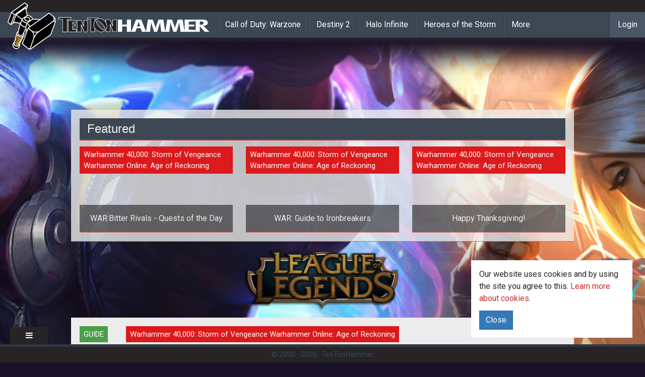

--- FILE ---
content_type: text/html; charset=utf-8
request_url: https://www.tentonhammer.com/guides/knight-of-the-blazing-sun-career-mastery-list
body_size: 5773
content:
<!DOCTYPE html>
<html ng-app='app'>
<head>
<meta charset="utf-8">
<title>Ten Ton Hammer | Knight of the Blazing Sun Career Mastery List</title>
<link rel="icon" type="image/png" href="/assets/logo-d88234aeaf27466aad25b6a2167ea9ac3b94dd3a91a6a1a6475f3cf5eb2dc56f.png" sizes="32x32 64x64">
<link rel="icon" type="image/x-icon" href="/images/favicon.ico">
<meta name="description" content="No two classes are exactly the same in Warhammer Online, even if they&#39;re of the same class! What sets them apart from each other and makes them a bit more unique, you may ask? Why Career Mastery...">
<link rel="canonical" href="https://www.tentonhammer.com/guides/knight-of-the-blazing-sun-career-mastery-list">
<meta property="og:title" content="Knight of the Blazing Sun Career Mastery List">
<meta property="og:type" content="article">
<meta property="og:url" content="https://www.tentonhammer.com/guides/knight-of-the-blazing-sun-career-mastery-list">
<meta property="og:image" content="/images/medium/missing.png">
<meta property="og:article:published_time" content="2009-02-24T01:38:12Z">
<meta property="og:article:modified_time" content="2016-03-13T23:02:15Z">
<meta content='IE=edge' http-equiv='X-UA-Compatible'>
<meta content='width=device-width, initial-scale=1' name='viewport'>
<link href='https://www.tentonhammer.com/guides/knight-of-the-blazing-sun-career-mastery-list.amp' rel='amphtml'>
<link rel="stylesheet" href="/assets/application-5dc0f7c346aa87a32ebd9239ea3b060c509374aaa672eabb4109821826c3f21b.css" media="all" data-turbolinks-track="true" />
<meta name="csrf-param" content="authenticity_token" />
<meta name="csrf-token" content="bk97KcRTqUuF1OBiY5ZMH6pVyG3TWCOROfjNKPBDzXpdQ72ofcRUkYq9AW_T10C5RM7QtIHZEChDRD-6lrMd7Q" />
<script>
  (function() {
    if ("-ms-user-select" in document.documentElement.style && navigator.userAgent.match(/IEMobile\/10\.0/)) {
      var msViewportStyle = document.createElement("style");
      msViewportStyle.appendChild(
        document.createTextNode("@-ms-viewport{width:auto!important}")
      );
      document.getElementsByTagName("head")[0].appendChild(msViewportStyle);
    }
  })();
</script>
<!-- HTML5 shim and Respond.js for IE8 support of HTML5 elements and media queries -->
<!-- WARNING: Respond.js doesn't work if you view the page via file:// -->
<!--[if lt IE 9]>
<script src="https://oss.maxcdn.com/html5shiv/3.7.2/html5shiv.min.js"></script>
<script src="https://oss.maxcdn.com/respond/1.4.2/respond.min.js"></script>
<![endif]-->
<script src="/assets/application-f3dc232f543533b7d67c719218cdfc958000b2f5164c483a73ded4d02eec971b.js" data-turbolinks-track="true"></script>
<script>
  window.current_user = ;
  window.siteskins = [ {"url":"/api/siteskins/70/click","impression_url":"/api/siteskins/70/impression","tracking_link":"","background_image_url":"https://assets.tentonhammer.com/siteskins/background_images/000/000/070/default/AORCampaign3.jpg","banner_image_url":"https://assets.tentonhammer.com/siteskins/banner_images/000/000/070/default/AORBanner.png","background_color":"rgba(26,18,38,1)","left_image_url":null,"right_image_url":null} ];
</script>
<script async='async' src='https://www.googletagservices.com/tag/js/gpt.js'></script> 
<script> var googletag = googletag || {}; googletag.cmd = googletag.cmd || []; </script> 
<script> googletag.cmd.push(function() { googletag.defineSlot('/19395452/tentonhammer_below_content', [[630, 500], [320, 165]], 'div-gpt-ad-1501254377164-0').addService(googletag.pubads()); googletag.defineSlot('/19395452/tentonhammer_box_above', [300, 250], 'div-gpt-ad-1501254377164-1').addService(googletag.pubads()); googletag.defineSlot('/19395452/tentonhammer_box_above_front', [300, 250], 'div-gpt-ad-1501254377164-2').addService(googletag.pubads()); googletag.defineSlot('/19395452/tentonhammer_box_lower_front', [300, 250], 'div-gpt-ad-1501254377164-3').addService(googletag.pubads()); googletag.defineSlot('/19395452/tentonhammer_leaderboard_above', [[970, 90], [728, 90], [320, 50]], 'div-gpt-ad-1501254377164-4').addService(googletag.pubads()); googletag.defineSlot('/19395452/tentonhammer_leaderboard_above_front', [[970, 90], [728, 90], [320, 50]], 'div-gpt-ad-1501254377164-5').addService(googletag.pubads()); googletag.defineSlot('/19395452/tentonhammer_box_lower', [300, 250], 'div-gpt-ad-1501254377164-6').addService(googletag.pubads()); googletag.defineSlot('/19395452/tentonhammer_leaderboard_lower', [[970, 90], [728, 90], [320, 50]], 'div-gpt-ad-1501254377164-7').addService(googletag.pubads()); googletag.defineSlot('/19395452/tentonhammer_leaderboard_lower_front', [[970, 90], [728, 90], [320, 50]], 'div-gpt-ad-1501254377164-8').addService(googletag.pubads()); googletag.pubads().enableSingleRequest(); googletag.enableServices(); }); </script>
</head>
<body class='html'>
<div class='container'>
<p class='notice'></p>
<p class='alert'></p>
</div>
<!-- - -->
<div class='siteskin-background-region hidden-xs'></div>
<div class='container'>
<section class='top_nav'>
<div class='region region-topnav'>
<nav class='navbar navbar-default navbar-fixed-top main-menu' role='navigation'>
<div class='nav-utility container-fluid'>
<div class='navbar-social row'></div>
</div>
<div class='nav-main container-fluid'>
<div class='navbar-header'>
<button class='navbar-toggle' data-target='.navbar-collapse' data-toggle='collapse' type='button'>
<span class='sr-only'>Toggle navigation</span>
<span class='icon-bar'></span>
<span class='icon-bar'></span>
<span class='icon-bar'></span>
</button>
<a class='navbar-brand' href='/'>
<span class='hammer'>
<img src="/assets/logo-d88234aeaf27466aad25b6a2167ea9ac3b94dd3a91a6a1a6475f3cf5eb2dc56f.png" />
</span>
<span class='logo'>
<img src="/assets/word-logo-645404537a0e0ff030900eee7e6bd4cbe976f09442469db92c4bf26ba229d5e9.png" />
</span>
</a>
</div>
<div class='collapse navbar-collapse'>
<ul class='nav navbar-nav'>
<li>
<a href="/games/call-of-duty-warzone">Call of Duty: Warzone</a>
</li>
<li>
<a href="/games/destiny-2">Destiny 2</a>
</li>
<li>
<a href="/games/halo-infinite">Halo Infinite</a>
</li>
<li>
<a href="/games/heroes-of-the-storm">Heroes of the Storm</a>
</li>
<li>
<a href='/games'>More</a>
</li>
</ul>
<div class='sso_nav'>
<ul class='nav navbar-nav'>
<li>
<a href="/users/sign_in">Login</a>
</li>
</ul>
</div>
<div class='mgi_sso_nav'></div>
</div>
</div>
</nav>
</div>
</section>
</div>
<div class='container content-header-primary'>
<div class='region region-dfp-ad-header'>
<div class='block block-mgi-dfp'>
<div class='content'>
<div id='div-gpt-ad-1501254377164-4'> <script> googletag.cmd.push(function() { googletag.display('div-gpt-ad-1501254377164-4'); }); </script> </div>
</div>
</div>

</div>
</div>
<div class='mgi_alert'></div>
<div class='container content-header-wrapper'>

<div class='block hidden-xs'>
<h2>Featured</h2>
<div class='mgi_search_result'>
<div class='row'>
<div class='col-md-4 no-margin'>
<div class='div'>
<div class='image-wrap'>
<meta itemType='https://schema.org/WebPage' itemid='https://www.tentonhammer.com/guides/war-bitter-rivals-quests-of-the-day' itemprop='mainEntityOfPage' itemscope=''>
<div class='category-link' style='background-color:rgba(34,139,34,0.8)'>Guide</div>
<div class='game-link' style='background-color:'>Warhammer 40,000: Storm of Vengeance Warhammer Online: Age of Reckoning</div>
<a href="/guides/war-bitter-rivals-quests-of-the-day"><div itemprop='image' itemscope='' itemtype='https://schema.org/ImageObject'>
<img src="/images/small/missing.png" />
<meta content='/images/medium/missing.png' itemprop='url'>
<meta content='634' itemprop='width'>
<meta content='356' itemprop='height'>
</div>
<div class='info-overlay'>
<div class='title-wrap'>
<div class='title'>
WAR:Bitter Rivals - Quests of the Day
</div>
</div>
<div class='teaser-wrap'>
<div class='teaser' itemprop='headline'>
&lt;style type=&quot;text/css&quot;&gt;
&lt;!--
.style1 {
	color: #FF9900;
	font-style: italic;
	font-weight: bold;
}
.styl
</div>
</div>
</div>
</a><div itemprop='publisher' itemscope='' itemtype='https://schema.org/Organization'>
<div itemprop='logo' itemscope='' itemtype='https://schema.org/ImageObject'>
<meta content='https://www.tentonhammer.com/assets/word-logo-645404537a0e0ff030900eee7e6bd4cbe976f09442469db92c4bf26ba229d5e9.png' itemprop='url'>
<meta content='600' itemprop='width'>
<meta content='60' itemprop='height'>
</div>
<meta content='Ten Ton Hammer' itemprop='name'>
<meta content='https://www.tentonhammer.com/' itemprop='url'>
</div>
</div>
</div>

</div>
<div class='col-md-4 no-margin'>
<div class='div'>
<div class='image-wrap'>
<meta itemType='https://schema.org/WebPage' itemid='https://www.tentonhammer.com/guides/war-guide-to-ironbreakers' itemprop='mainEntityOfPage' itemscope=''>
<div class='category-link' style='background-color:rgba(34,139,34,0.8)'>Guide</div>
<div class='game-link' style='background-color:'>Warhammer 40,000: Storm of Vengeance Warhammer Online: Age of Reckoning</div>
<a href="/guides/war-guide-to-ironbreakers"><div itemprop='image' itemscope='' itemtype='https://schema.org/ImageObject'>
<img src="/images/small/missing.png" />
<meta content='/images/medium/missing.png' itemprop='url'>
<meta content='634' itemprop='width'>
<meta content='356' itemprop='height'>
</div>
<div class='info-overlay'>
<div class='title-wrap'>
<div class='title'>
WAR: Guide to Ironbreakers
</div>
</div>
<div class='teaser-wrap'>
<div class='teaser' itemprop='headline'>
The Ironbreaker in Warhammer Online is the iconic tank every game strives for and is truly a leader on the batt
</div>
</div>
</div>
</a><div itemprop='publisher' itemscope='' itemtype='https://schema.org/Organization'>
<div itemprop='logo' itemscope='' itemtype='https://schema.org/ImageObject'>
<meta content='https://www.tentonhammer.com/assets/word-logo-645404537a0e0ff030900eee7e6bd4cbe976f09442469db92c4bf26ba229d5e9.png' itemprop='url'>
<meta content='600' itemprop='width'>
<meta content='60' itemprop='height'>
</div>
<meta content='Ten Ton Hammer' itemprop='name'>
<meta content='https://www.tentonhammer.com/' itemprop='url'>
</div>
</div>
</div>

</div>
<div class='col-md-4 no-margin'>
<div class='div'>
<div class='image-wrap'>
<meta itemType='https://schema.org/WebPage' itemid='https://www.tentonhammer.com/guides/happy-thanksgiving' itemprop='mainEntityOfPage' itemscope=''>
<div class='category-link' style='background-color:rgba(34,139,34,0.8)'>Guide</div>
<div class='game-link' style='background-color:'>Warhammer 40,000: Storm of Vengeance Warhammer Online: Age of Reckoning</div>
<a href="/guides/happy-thanksgiving"><div itemprop='image' itemscope='' itemtype='https://schema.org/ImageObject'>
<img src="/images/small/missing.png" />
<meta content='/images/medium/missing.png' itemprop='url'>
<meta content='634' itemprop='width'>
<meta content='356' itemprop='height'>
</div>
<div class='info-overlay'>
<div class='title-wrap'>
<div class='title'>
Happy Thanksgiving!
</div>
</div>
<div class='teaser-wrap'>
<div class='teaser' itemprop='headline'>
&lt;strong&gt;OI! Pass da gravy over &#39;ere! Me Squig drumstick is mighty dry!&lt;/strong&gt;
</div>
</div>
</div>
</a><div itemprop='publisher' itemscope='' itemtype='https://schema.org/Organization'>
<div itemprop='logo' itemscope='' itemtype='https://schema.org/ImageObject'>
<meta content='https://www.tentonhammer.com/assets/word-logo-645404537a0e0ff030900eee7e6bd4cbe976f09442469db92c4bf26ba229d5e9.png' itemprop='url'>
<meta content='600' itemprop='width'>
<meta content='60' itemprop='height'>
</div>
<meta content='Ten Ton Hammer' itemprop='name'>
<meta content='https://www.tentonhammer.com/' itemprop='url'>
</div>
</div>
</div>

</div>
</div>
</div>
</div>

</div>
<div class='content-seperator'></div>
<div class='container content-main-wrapper-body'>
<section class='content'>
<section itemscope='' itemtype='http://schema.org/NewsArticle'>
<div class='header sidebar-top'>
<div class='region-content-header'>
<div class='mgi_search_result'>
<div class='full-width-8'>
<div class='div'>
<div class='image-wrap'>
<meta itemType='https://schema.org/WebPage' itemid='https://www.tentonhammer.com/guides/knight-of-the-blazing-sun-career-mastery-list' itemprop='mainEntityOfPage' itemscope=''>
<div class='category-link' style='background-color:rgba(34,139,34,0.8)'>Guide</div>
<div class='game-link'>Warhammer 40,000: Storm of Vengeance Warhammer Online: Age of Reckoning</div>
<a href="/guides/knight-of-the-blazing-sun-career-mastery-list"><div itemprop='image' itemscope='' itemtype='https://schema.org/ImageObject'>
<img src="/images/medium/missing.png" />
<meta content='/images/medium/missing.png' itemprop='url'>
<meta content='634' itemprop='width'>
<meta content='356' itemprop='height'>
</div>
<div class='info-overlay'>
<div class='title-wrap'>
<div class='title'>
Knight of the Blazing Sun Career Mastery List
</div>
</div>
<div class='teaser-wrap'>
<div class='teaser' itemprop='headline'>
No two classes are exactly the same in Warhammer Online, even if they&#39;re of the same class! What sets them apar
</div>
</div>
</div>
</a><div itemprop='publisher' itemscope='' itemtype='https://schema.org/Organization'>
<div itemprop='logo' itemscope='' itemtype='https://schema.org/ImageObject'>
<meta content='https://www.tentonhammer.com/assets/word-logo-645404537a0e0ff030900eee7e6bd4cbe976f09442469db92c4bf26ba229d5e9.png' itemprop='url'>
<meta content='600' itemprop='width'>
<meta content='60' itemprop='height'>
</div>
<meta content='Ten Ton Hammer' itemprop='name'>
<meta content='https://www.tentonhammer.com/' itemprop='url'>
</div>
</div>
</div>

</div>
</div>
<p>
by
<a itemprop="author" itemscope="itemscope" itemtype="https://schema.org/Person" href="/users/brokain"><span itemprop='name'>Brokain</span>
</a>on
<span class='time date published time' content='2009-02-24T01:38:12Z' itemprop='datePublished'>
Feb 24, 2009
</span>
</p>
</div>
<div class='region-content-header-sidebar'>
<div class='block block-mgi-dfp'>
<div class='content'>
<div id='div-gpt-ad-1501254377164-1' style='height:250px; width:300px;'> <script> googletag.cmd.push(function() { googletag.display('div-gpt-ad-1501254377164-1'); }); </script> </div>
</div>
</div>

<hr>
<ul class='nav nav-pills nav-social-menu'>
<li class='navbar-text'>
<b>Follow Ten Ton Hammer</b>
</li>
<li>
<a href='http://twitter.com/tentonhammer' title=''>
<i class='icon-twitter'></i>
</a>
</li>
<li>
<a href='http://facebook.com/tentonhammernetwork' title=''>
<i class='fa fa-facebook'></i>
</a>
</li>
<li>
<a href='https://plus.google.com/+tentonhammer' title=''>
<i class='fa fa-google-plus'></i>
</a>
</li>
<li>
<a href='https://www.youtube.com/user/tentonhammernetwork' title=''>
<i class='fa fa-youtube'></i>
</a>
</li>
<li>
<a href='http://tentonhammernetwork.tumblr.com/' title=''>
<i class='fa fa-tumblr'></i>
</a>
</li>
<li>
<a href='http://instagram.com/10tonhammer' title=''>
<i class='fa fa-instagram'></i>
</a>
</li>
</ul>

</div>
</div>
<div class='region region-content'>
<div class='content'>
<div class='article-body-wrap' itemprop='articleBody'>
<div class='field-type-text-with-summary'>
<div class="trix-content">
  <p>No two classes are exactly the same in Warhammer Online, even if they're of the same class! What sets them apart from each other and makes them a bit more unique, you may ask? Why Career Mastery Paths of course! Ten Ton Hammer's Career Mastery Lists allow you to look ahead at the different abilities and tactics you can obtain from all three Mastery trees and plan out your course early on. If you're playing one of the followers of Myrmidia, then you'll want to take a look at <a href="http://www.tentonhammer.com/node/64233">Ten Ton Hammer's Knight of the Blazing Sun Career Mastery List! </a></p>
</div>

</div>
<section class='suggested-content'>
<hr>
<p>
<strong>
<em>
To read the latest guides, news, and features you can visit our
<a href="/games/warhammer-40-000-storm-of-vengeance-warhammer-online-age-of-reckoning">Warhammer 40,000: Storm of Vengeance Warhammer Online: Age of Reckoning</a>
Game Page.
</em>
</strong>
</p>
</section>

<div class='social-share'>
<div class='btn-group'>
<a class='btn btn-default' href='https://www.facebook.com/sharer/sharer.php?u=https%3A%2F%2Fwww.tentonhammer.com%2Fguides%2Fknight-of-the-blazing-sun-career-mastery-list' style='background-color:#3a5999' target='_blank'>
<i class='fa fa-facebook-official'></i>
Share on Facebook
</a>
<a class='btn btn-default' href='https://plus.google.com/share?url=https%3A%2F%2Fwww.tentonhammer.com%2Fguides%2Fknight-of-the-blazing-sun-career-mastery-list' style='background-color:#fd3331' target='_blank'>
<i class='fa fa-google-plus'></i>
Share on Google+
</a>
<a class='btn btn-default' href='http://www.reddit.com/submit/?url=https%3A%2F%2Fwww.tentonhammer.com%2Fguides%2Fknight-of-the-blazing-sun-career-mastery-list' style='background-color:blue' target='_blank'>
<i class='fa fa-reddit'></i>
Share on Reddit
</a>
<a class='btn btn-default' href='https://twitter.com/intent/tweet/?url=https%3A%2F%2Fwww.tentonhammer.com%2Fguides%2Fknight-of-the-blazing-sun-career-mastery-list' style='background-color:#2daae2' target='_blank'>
<i class='fa fa-twitter'></i>
Share on Twitter
</a>
</div>
</div>

<span class='last-updated'>
Last Updated:
<meta class='date time updated' content='2016-03-13T23:02:15Z' itemprop='dateModified'>
Mar 13, 2016
</meta>
</span>
</div>
</div>
</div>
</section>

<div class='bottom-content'>
<div class='bottom-content-main'>
<div class='region region-below-content-left'>
<div class='region region-about-the-author'>
<div class='block block-mgi-about-the-author' id='block-mgi-about-the-author-mgi-about-the-author'>
<h2>About The Author</h2>
<div class='content'>
<div class='tth-about-the-author' itemType='http://schema.org/Person' itemscope=''>
<div class='photo'>
<img src="/images/default/missing.png" />
</div>
<div class='information'>
<div class='tth-author-bio'>

</div>
<div class='tth-author-links'>
<a href='http://www.twitter.com/' title=''>
Follow
<span itemprop='name'></span>
on Twitter
</a>
<a href="https://www.tentonhammer.com/users/brokain">Read more articles by </a>
</div>
</div>
</div>
</div>
</div>
</div>

<div id="#block-disqus-disqus-comments" class="block block-disqus">
  <h2>Comments</h2>
  <div class="content">
    <button class="disqus-button" data-toggle="collapse" data-target="#disqus_thread">Click to View</button>
    <div id="disqus_thread" class="collapse"></div>
  </div>

  <script>
  var disqus_config = function () {
  this.page.url = 'https://www.tentonhammer.com/guides/knight-of-the-blazing-sun-career-mastery-list';
  this.page.identifier = 'node/64522';
  };
  (function() { // DON'T EDIT BELOW THIS LINE

    $('.disqus-button').on('click', function() {
      $(this).hide();

      var d = document, s = d.createElement('script');

      s.src = '//tentonhammernetwork.disqus.com/embed.js';

      s.setAttribute('data-timestamp', +new Date());
      (d.head || d.body).appendChild(s);
    });    
  })();
  </script>
  <noscript>Please enable JavaScript to view the <a href="https://disqus.com/?ref_noscript" rel="nofollow">comments powered by Disqus.</a></noscript>
</div>

<div class='block block-mgi-dfp'>
<div class='content'>
<div class="stanzacal" data-width="100%" data-height="500px" ></div> <script src="https://dff2h0hbfv6w4.cloudfront.net/scripts/embed-stanzacal-v1.js" type="text/javascript"></script>
</div>
</div>

</div>
</div>
<div class='bottom-content-side'>
<section class='dfp_ad_content_bottom'>
<div class='region region-dfp-ad-content-bottom'>
<div class='block block-mgi-dfp'>
<div class='content'>
<div id='div-gpt-ad-1501254377164-6' style='height:250px; width:300px;'> <script> googletag.cmd.push(function() { googletag.display('div-gpt-ad-1501254377164-6'); }); </script> </div>
</div>
</div>

<div class='block mgi_search_result'>
<h2>Related Content</h2>
<div class='content'>
<div class='full-width-4'>
<div class='div'>
<div class='image-wrap'>
<meta itemType='https://schema.org/WebPage' itemid='https://www.tentonhammer.com/guides/war-bitter-rivals-quests-of-the-day' itemprop='mainEntityOfPage' itemscope=''>
<div class='category-link' style='background-color:rgba(34,139,34,0.8)'>Guide</div>
<div class='game-link'>Warhammer 40,000: Storm of Vengeance Warhammer Online: Age of Reckoning</div>
<a href="/guides/war-bitter-rivals-quests-of-the-day"><div itemprop='image' itemscope='' itemtype='https://schema.org/ImageObject'>
<img src="/images/small/missing.png" />
<meta content='/images/medium/missing.png' itemprop='url'>
<meta content='634' itemprop='width'>
<meta content='356' itemprop='height'>
</div>
<div class='info-overlay'>
<div class='title-wrap'>
<div class='title'>
WAR:Bitter Rivals - Quests of the Day
</div>
</div>
<div class='teaser-wrap'>
<div class='teaser' itemprop='headline'>
&lt;style type=&quot;text/css&quot;&gt;
&lt;!--
.style1 {
	color: #FF9900;
	font-style: italic;
	font-weight: bold;
}
.styl
</div>
</div>
</div>
</a><div itemprop='publisher' itemscope='' itemtype='https://schema.org/Organization'>
<div itemprop='logo' itemscope='' itemtype='https://schema.org/ImageObject'>
<meta content='https://www.tentonhammer.com/assets/word-logo-645404537a0e0ff030900eee7e6bd4cbe976f09442469db92c4bf26ba229d5e9.png' itemprop='url'>
<meta content='600' itemprop='width'>
<meta content='60' itemprop='height'>
</div>
<meta content='Ten Ton Hammer' itemprop='name'>
<meta content='https://www.tentonhammer.com/' itemprop='url'>
</div>
</div>
</div>

</div>
<div class='full-width-4'>
<div class='div'>
<div class='image-wrap'>
<meta itemType='https://schema.org/WebPage' itemid='https://www.tentonhammer.com/guides/war-guide-to-ironbreakers' itemprop='mainEntityOfPage' itemscope=''>
<div class='category-link' style='background-color:rgba(34,139,34,0.8)'>Guide</div>
<div class='game-link'>Warhammer 40,000: Storm of Vengeance Warhammer Online: Age of Reckoning</div>
<a href="/guides/war-guide-to-ironbreakers"><div itemprop='image' itemscope='' itemtype='https://schema.org/ImageObject'>
<img src="/images/small/missing.png" />
<meta content='/images/medium/missing.png' itemprop='url'>
<meta content='634' itemprop='width'>
<meta content='356' itemprop='height'>
</div>
<div class='info-overlay'>
<div class='title-wrap'>
<div class='title'>
WAR: Guide to Ironbreakers
</div>
</div>
<div class='teaser-wrap'>
<div class='teaser' itemprop='headline'>
The Ironbreaker in Warhammer Online is the iconic tank every game strives for and is truly a leader on the batt
</div>
</div>
</div>
</a><div itemprop='publisher' itemscope='' itemtype='https://schema.org/Organization'>
<div itemprop='logo' itemscope='' itemtype='https://schema.org/ImageObject'>
<meta content='https://www.tentonhammer.com/assets/word-logo-645404537a0e0ff030900eee7e6bd4cbe976f09442469db92c4bf26ba229d5e9.png' itemprop='url'>
<meta content='600' itemprop='width'>
<meta content='60' itemprop='height'>
</div>
<meta content='Ten Ton Hammer' itemprop='name'>
<meta content='https://www.tentonhammer.com/' itemprop='url'>
</div>
</div>
</div>

</div>
</div>
</div>

</div>
</section>
<div class='block block-mgi-dfp' id='block-mgi-dfp-gpt-ad-siteskin'>
<div class='content'>
<div id='div-gpt-ad-siteskin'></div>
</div>
</div>

</div>
</div>
</section>
</div>

<div class='container content-header-primary'>
<div class='region region-dfp-ad-footer'>
<div class='block block-mgi-dfp'>
<div class='content'>
<div id='div-gpt-ad-1501254377164-7'> <script> googletag.cmd.push(function() { googletag.display('div-gpt-ad-1501254377164-7'); }); </script> </div>
</div>
</div>

</div>
</div>
<section class='footer'>
<div class='mgi_siteskin'></div>
<div class='region region-footer'>
<!-- Begin comScore Tag --><script>
<!--//--><![CDATA[// ><!--

  var _comscore = _comscore || [];
  _comscore.push({ c1: "2", c2: "18161940" });
  (function() {
    var s = document.createElement("script"), el = document.getElementsByTagName("script")[0]; s.async = true;
    s.src = (document.location.protocol == "https:" ? "https://sb" : "http://b") + ".scorecardresearch.com/beacon.js";
    el.parentNode.insertBefore(s, el);
  })();

//--><!]]>
</script><p></p><noscript><br /><img src="http://b.scorecardresearch.com/p?c1=2&amp;c2=18161940&amp;cv=2.0&amp;cj=1" /><br /></noscript>
<!-- End comScore Tag -->
<!-- Quantcast Tag --><script type="text/javascript">
<!--//--><![CDATA[// ><!--

var _qevents = _qevents || [];
 
(function() {
var elem = document.createElement('script');
elem.src = (document.location.protocol == "https:" ? "https://secure" : "http://edge") + ".quantserve.com/quant.js";
elem.async = true;
elem.type = "text/javascript";
var scpt = document.getElementsByTagName('script')[0];
scpt.parentNode.insertBefore(elem, scpt);
})();
 
_qevents.push({
qacct:"p-FELByuB2tMY9A"
});

//--><!]]>
</script><p>
</p><noscript>
<div style="display:none;">
<img src="//pixel.quantserve.com/pixel/p-FELByuB2tMY9A.gif" border="0" height="1" width="1" alt="Quantcast" /></div>
<p></p></noscript>
<!-- End Quantcast tag -->
<div class='view_link'>
<i class='fa fa-bars'></i>
</div>
<div class='tth-footer'>
<div class='cookie-policy'>
<div class='panel'>
<div class='panel-body'>
<section>
<p>
Our website uses cookies and by using the site you agree to this. <a class='find-more' href='/pages/cookies' target='_blank'>Learn more about cookies</a>.
</p>
<div class='btn btn-primary close-cookies-details'>Close</div>
</section>
</div>
</div>
</div>
<div class='container'>
<div class='row'>
<!-- Menus -->
<div class='col-md-4 col-xs-6 col-xs-offset-3 col-md-offset-0'></div>
<div class='col-md-4'></div>
<div class='col-md-4 col-sm-6'>
<div class='menus'>
<ul class='nav navbar-nav'>
<li class='navbar-text'>
<b>Info</b>
</li>
<li>
<a href='/about' title=''>About Us</a>
</li>
<li>
<a href='http://www.mastergamesintl.com/advertising' title=''>Advertise</a>
</li>
<li>
<a href='/privacy' title=''>Privacy Policy</a>
</li>
<li>
<a href='/contactus' title=''>Contact Us</a>
</li>
</ul>
</div>
</div>
<!-- TTH Hammer -->
<div class='tth-logo-divider'></div>
<div class='tth'>
<a href='/' target='_blank'>
<img src="/assets/logo-d88234aeaf27466aad25b6a2167ea9ac3b94dd3a91a6a1a6475f3cf5eb2dc56f.png" />
</a>
</div>
</div>
</div>
</div>
<div class='tth-sub-footer'>
&copy; 2000 -
2026
<span class='copyright middot'>&middot;</span>
TenTonHammer
</div>
</div>
</section>
<!-- /.section, /#footer -->
<!-- - -->
<div class='scripts'>
<div id='region-mgi-search-ad'></div>
<script>
//<![CDATA[
$(function() {
$.get('https://www.tentonhammer.com/api/games/577/ping');
});

//]]>
</script>

<script>
(function(i,s,o,g,r,a,m){i['GoogleAnalyticsObject']=r;i[r]=i[r]||function(){
(i[r].q=i[r].q||[]).push(arguments)},i[r].l=1*new Date();a=s.createElement(o),
m=s.getElementsByTagName(o)[0];a.async=1;a.src=g;m.parentNode.insertBefore(a,m)
})(window,document,'script','//www.google-analytics.com/analytics.js','ga');

ga('create', 'UA-1230645-1', 'auto');
ga('require', 'linkid', 'linkid.js');
ga('require', 'displayfeatures');

/*ga('set', 'dimension1', 'Veluux');
ga('set', 'dimension2', '0');*/

ga('send', 'pageview');
</script>
<script src="/assets/marionette-app-1df34181862c880516ac33dbf9c1c2be89fcf0cdb0c00c5195fe2f04dd2322f7.js"></script>
<script>
//<![CDATA[
$(function() {
MGI.start({
environment: "production"
});
});

//]]>
</script><script id="dsq-count-scr" src="//tentonhammernetwork.disqus.com/count.js" async></script>
</div>
</body>
</html>



--- FILE ---
content_type: text/html; charset=utf-8
request_url: https://www.google.com/recaptcha/api2/aframe
body_size: 267
content:
<!DOCTYPE HTML><html><head><meta http-equiv="content-type" content="text/html; charset=UTF-8"></head><body><script nonce="TCYm7Cuu8xQJyPFd4D5Ewg">/** Anti-fraud and anti-abuse applications only. See google.com/recaptcha */ try{var clients={'sodar':'https://pagead2.googlesyndication.com/pagead/sodar?'};window.addEventListener("message",function(a){try{if(a.source===window.parent){var b=JSON.parse(a.data);var c=clients[b['id']];if(c){var d=document.createElement('img');d.src=c+b['params']+'&rc='+(localStorage.getItem("rc::a")?sessionStorage.getItem("rc::b"):"");window.document.body.appendChild(d);sessionStorage.setItem("rc::e",parseInt(sessionStorage.getItem("rc::e")||0)+1);localStorage.setItem("rc::h",'1769488583053');}}}catch(b){}});window.parent.postMessage("_grecaptcha_ready", "*");}catch(b){}</script></body></html>